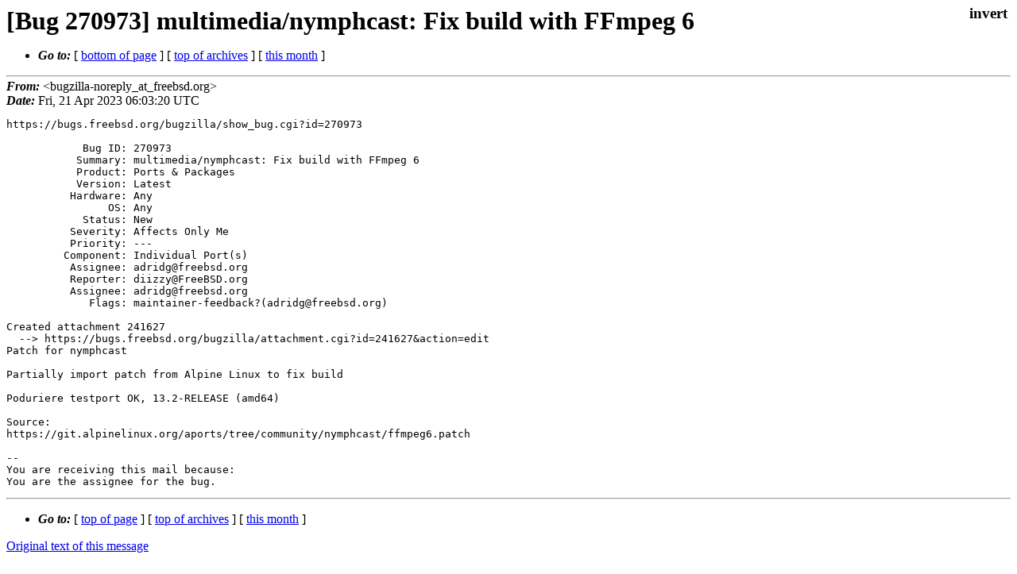

--- FILE ---
content_type: text/html
request_url: https://lists.freebsd.org/archives/freebsd-ports-bugs/2023-April/035777.html
body_size: 1080
content:
<!DOCTYPE html>
<html>
  <head>
    <meta http-equiv="Content-Type" content="text/html; charset=UTF-8" />
    <meta name="color-scheme" content="light dark" />
    <meta name="Author" content="&lt;bugzilla-noreply_at_freebsd.org&gt;" />
    <meta name="Subject" content="[Bug 270973] multimedia/nymphcast: Fix build with FFmpeg 6" />
    <link rel="stylesheet" type="text/css" href="/assets/ml.css"/>
    <title>[Bug 270973] multimedia/nymphcast: Fix build with FFmpeg 6</title>
  </head>
  <body id="body">
  <input type="checkbox" id="invert">
  <article id="main">
    <label class="invert_label" for="invert"></label>
    <header class="head">
    <h1>[Bug 270973] multimedia/nymphcast: Fix build with FFmpeg 6</h1>
    <ul>
    
    
    <li><strong><i>Go to: </i></strong> [ <a href="#footer">bottom of page</a> ] [ <a href="../index.html">top of archives</a> ] [ <a href="index.html">this month</a> ] </li>
    </ul>
    </header>
    <strong><i>From:</i></strong> &lt;bugzilla-noreply_at_freebsd.org&gt;</string><br>
    <strong><i>Date:</i></strong> Fri, 21 Apr 2023 06:03:20 UTC </strong><br>
    <pre class="main">https://bugs.freebsd.org/bugzilla/show_bug.cgi?id=270973

            Bug ID: 270973
           Summary: multimedia/nymphcast: Fix build with FFmpeg 6
           Product: Ports &amp; Packages
           Version: Latest
          Hardware: Any
                OS: Any
            Status: New
          Severity: Affects Only Me
          Priority: ---
         Component: Individual Port(s)
          Assignee: adridg@freebsd.org
          Reporter: diizzy@FreeBSD.org
          Assignee: adridg@freebsd.org
             Flags: maintainer-feedback?(adridg@freebsd.org)

Created attachment 241627
  --&gt; https://bugs.freebsd.org/bugzilla/attachment.cgi?id=241627&amp;action=edit
Patch for nymphcast

Partially import patch from Alpine Linux to fix build

Poduriere testport OK, 13.2-RELEASE (amd64)

Source:
https://git.alpinelinux.org/aports/tree/community/nymphcast/ffmpeg6.patch

-- 
You are receiving this mail because:
You are the assignee for the bug.</pre>
    <footer id="footer" class="foot">
    <ul>
    
    
    <li><strong><i>Go to: </i></strong> [ <a href="#">top of page</a> ] [ <a href="../index.html">top of archives</a> ] [ <a href="index.html">this month</a> ]</li>
    </ul>
    
    <a class="secondary" href="035777.txt" >Original text of this message</a><br><br>
    
    </footer>
    </article>
 </body>
</html>
